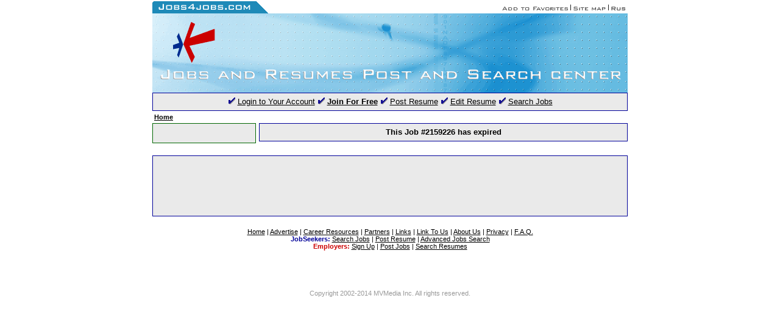

--- FILE ---
content_type: text/html
request_url: http://www.jobs4jobs.com/jobseekers/job-apply.php?job_id=2159226
body_size: 2170
content:

<html>
<head>
<title>This Job has expired</title>
<meta name="Author" content="Jobs4jobs">
<meta http-equiv="Content-Type" content="text/html; charset=windows-1251">
<meta name="keywords" content="job jobs post jobs free job search job search engine find jobs find a job free job openings free resume posting job vacancies job searches usa jobs canada jobs national jobs careers career HR HR jobs resume writing resume cover letter write a resume resume example resume template free resume resume help resume builder resume objective resume writer teacher resume resume database resume service executive resume free resume builder resume services post resume careers career jobs online work at home jobs">
<meta name="description" content=" Jobs. Welcome to the best international recruitment site for job seekers, employers and recruiters. Free jobs & resume searches and postings.">
<META name="verify-v1" content="1Fi1VD1uUB/YgHKdchcc9j1pxT1Pxev7Er0Pp/pDvI0=" /> 
<link rel="stylesheet" href="http://www.jobs4jobs.com/i.css" type="text/css">
<SCRIPT LANGUAGE="JavaScript">

function popUp(URL) {

day = new Date();

id = day.getTime();

eval("page" + id + " = window.open(URL, '" + id + "', 'toolbar=0,scrollbars=yes,location=0,statusbar=0,menubar=0,resizable=yes,width=600,height=400,left = 100,top = 50');");

}
</script>

</HEAD>
<body>
<table width="780" border="0" cellspacing="0" cellpadding="0" align="center">
  <tr> 
    <td width="192" height="20"><a href="http://www.jobs4jobs.com"><img src="http://www.jobs4jobs.com/jobs4jobs.gif" width="190" height="20" border="0" alt=" Jobs."></a></td>
    <td width="588" height="20" align="right">
      <a href="#" onClick="window.external.addFavorite('http://www.jobs4jobs.com', 'Jobs4jobs.com - Post and Search Jobs and Resumes FREE!');"><img src="http://www.jobs4jobs.com/a.gif" width="108" height="6" border="0"></a> 
        <img src="http://www.jobs4jobs.com/1.gif" width="1" height="11"> <a href="http://www.jobs4jobs.com/map.html"><img src="http://www.jobs4jobs.com/s.gif" width="53" height="6" border="0"></a> 
        <img src="http://www.jobs4jobs.com/1.gif" width="1" height="11"> <a href="http://www.jobs4jobs.com/ru"><img src="http://www.jobs4jobs.com/r.gif" width="23" height="6" border="0"></a>&nbsp;</td>
  </tr>
  <tr> 
    <td width="192" height="82"><img src="http://www.jobs4jobs.com/logo.gif" width="192" height="82"></td>
    <td width="588" height="82" align="right" valign="top" background="http://www.jobs4jobs.com/logo1.gif">
	</td>
  </tr>
  <tr> 
    <td width="780" height="48" colspan="2"><img src="http://www.jobs4jobs.com/text.gif" alt="Jobs and resumes post and search center." width="780" height="48"></td>
  </tr>
     <tr> 
    <td colspan="2">
 
<table border='0' cellpadding='0' cellspacing='0' width='100%' class='t2'>
<tr>
<td bgcolor='#eaeaea' align='center'>
<p class=s><img src='http://www.jobs4jobs.com/galka.gif' align='bottom' width='12' height='12'> <a href='http://www.jobs4jobs.com/jobseekers/login.php'>Login to Your Account</a> 
<img src='http://www.jobs4jobs.com/galka.gif' align='bottom' width='12' height='12'> <a href='http://www.jobs4jobs.com/jobseekers/jobseeker_registration.php'><b>Join For Free</b></a> 
<img src='http://www.jobs4jobs.com/galka.gif' align='bottom' width='12' height='12'> <a href='http://www.jobs4jobs.com/jobseekers/post-resume.php'>Post Resume</a> 
<img src='http://www.jobs4jobs.com/galka.gif' align='bottom' width='12' height='12'> <a href='http://www.jobs4jobs.com/jobseekers/edit-resume.php'>Edit Resume</a> 
<img src='http://www.jobs4jobs.com/galka.gif' align='bottom' width='12' height='12'> <a href='http://www.jobs4jobs.com/jobseekers/job-search.php'>Search Jobs</a></p>
</td>
</tr>
</table>
</td>
</tr>



  
  
  <tr> 
    <td colspan="2" height="20"><p class=h><b>&nbsp;<a href='http://www.jobs4jobs.com'>Home</a></b></p></td>
  </tr>
</table>
<table width="780" border="0" cellspacing="0" cellpadding="0" align="center">
  <tr>
    <td valign="top" width="170">
      <table width="100%" border="0" cellspacing="0" cellpadding="0">
        <tr> 
          <td class=t1 align="center" valign="middle" bgcolor="#eaeaea">
<br>
</td>
        </tr>
      </table>
    </td>
<td valign="top" width="5">

					</td>
     <td width='605' valign='top'> 
<table align=right width='100%' border='0' cellspacing='0' cellpadding='0' align='right'>
  <tr>
    <td valign='top'>
<table width='100%' border='0' cellspacing='0' cellpadding='0' class='t2'>
        <tr valign='top'> 
          <td><p align=center class=s><b>This Job #2159226 has expired</b></p>
          </td>
	  </tr>
    </table> 

</td>
</tr>
</table></td>
</tr>
</table>
<table border="0" width="780" cellspacing="0" cellpadding="0" align="center">
  <tr valign="middle"> 
    <td align="center" height="20" bgcolor="#FFFFFF"> 
      <p class=copy>&nbsp;</p> 
    </td>
  </tr>
  <tr valign="middle"> 
    <td width="100%" align="center" height="100" class=t2 bgcolor="#eaeaea">


	</td>
</tr>
  <tr valign="middle"> 
    <td width="100%" align="center" height="75"> 
      <p class=hvost><a href="http://www.jobs4jobs.com">Home</a> | <a href="http://www.jobs4jobs.com/advertise.html">Advertise</a> 
        | <a href="http://www.jobs4jobs.com/careers.html">Career Resources</a> | <a href="http://www.jobs4jobs.com/company.html">Partners</a> 
        | <a href="http://www.dir.jobs4jobs.com">Links</a> 
        | <a href="http://www.jobs4jobs.com/link.html">Link To Us</a> | <a href="http://www.jobs4jobs.com/about.html">About 
        Us</a> | <a href="http://www.jobs4jobs.com/privacy.html">Privacy</a> | 
        <a href="http://www.jobs4jobs.com/faq.html">F.A.Q.</a><br>
        <font color="#000099"><b>JobSeekers:</b></font> <a href="http://www.jobs4jobs.com/search.html">Search 
        Jobs</a> | <a href="http://www.jobs4jobs.com/resume.html">Post 
        Resume</a> | <a href="http://www.jobs4jobs.com/search1.html">Advanced Jobs Search</a><br>
        <font color="#CC0000"><b>Employers:</b></font> <a href="http://www.jobs4jobs.com/job.html">Sign Up</a> | <a href="http://www.jobs4jobs.com/job01.html">Post 
        Jobs</a> | <a href="http://www.jobs4jobs.com/job1.html">Search 
    Resumes</a></p></td>
  </tr>
    <tr> 
    <td align="right" bgcolor="#FFFFFF"> 
     <table width="100%"  border="0" cellspacing="0" cellpadding="0">
  <tr>
    <td width="20%">&nbsp;</td>
    <td width="80%">&nbsp;</td>
    <td width="20%" valign="bottom">
      <div align="right">
<script type="text/javascript"><!--
document.write("<a href='http://www.liveinternet.ru/click' "+
"target=_blank><img src='//counter.yadro.ru/hit?t44.1;r"+
escape(document.referrer)+((typeof(screen)=="undefined")?"":
";s"+screen.width+"*"+screen.height+"*"+(screen.colorDepth?
screen.colorDepth:screen.pixelDepth))+";u"+escape(document.URL)+
";"+Math.random()+
"' alt='' title='LiveInternet' "+
"border='0' width='31' height='31'><\/a>")
//--></script>
      </div>    </td>
  </tr>
</table>
 
    </td>
  </tr>
  <tr valign="middle"> 
    <td align="center" height="40" bgcolor="#FFFFFF"> 
      <p class=copy>Copyright 2002-2014 MVMedia Inc. All rights reserved.
      </p> 
    </td>
  </tr>
</table>
</body>
</html>

--- FILE ---
content_type: text/css
request_url: http://www.jobs4jobs.com/i.css
body_size: 585
content:
BODY {
	FONT-SIZE: 10px;
	FONT-STYLE: normal;  
    COLOR: #000;
    FONT-FAMILY: Verdana, Tahoma, Arial; 
	PADDING-RIGHT: 0px; 
    PADDING-LEFT: 0px; 
	PADDING-TOP: 0px; 
	PADDING-BOTTOM: 0px;
	MARGIN: 2px;  
    BACKGROUND-COLOR: #ffffff
}
a
{
color: #000;
}
a:hover { 
color: #555555; text-decoration: none
}
.h {
COLOR: #000000; FONT-FAMILY: Verdana, Tahoma, Arial, sans-serif; FONT-SIZE: 8pt; FONT-STYLE: normal
}
.zag {
COLOR: #ffffff; FONT-FAMILY: Verdana, Tahoma, Arial, sans-serif; FONT-SIZE: 10pt; FONT-STYLE: normal; FONT-WEIGHT: bold 
}
.zagnatitle {
COLOR: #ffffff; FONT-FAMILY: Verdana, Tahoma, Arial, sans-serif; FONT-SIZE: 18pt; FONT-STYLE: italic; FONT-WEIGHT: bold; PADDING-LEFT: 5px;  
}
.hvost {
COLOR: #000000; FONT-FAMILY: Verdana, Tahoma, Arial, sans-serif; FONT-SIZE: 8pt; FONT-STYLE: normal
}
.copy {
COLOR: #999999; FONT-FAMILY: Verdana, Tahoma, Arial, sans-serif; FONT-SIZE: 8pt; FONT-STYLE: normal
}
.t1 {
BACKGROUND-COLOR: #eaeaea; BORDER: #006600 1px solid; PADDING-BOTTOM: 7px; PADDING-LEFT: 4px; PADDING-RIGHT: 4px; PADDING-TOP: 6px;
}
.t1zag {
BACKGROUND-COLOR: #006600; BORDER: #006600 1px solid; PADDING-LEFT: 6px
}
.t2 {
BACKGROUND-COLOR: #eaeaea; BORDER: #000099 1px solid; PADDING-BOTTOM: 7px; PADDING-LEFT: 4px; PADDING-RIGHT: 4px; PADDING-TOP: 6px; 
}
.t22 {
BACKGROUND-COLOR: #eaeaea; BORDER: #000099 1px solid; PADDING-BOTTOM: 1px; PADDING-LEFT: 8px; PADDING-RIGHT: 4px; PADDING-TOP: 1px; COLOR: #000000; FONT-FAMILY: Verdana, Tahoma, Arial, sans-serif; FONT-SIZE: 10pt; FONT-STYLE: normal; 
}
.t2zag {
BACKGROUND-COLOR: #000099; BORDER: #000099 1px solid; PADDING-LEFT: 6px
}
.t3 {
BACKGROUND-COLOR: #eaeaea; BORDER: #CC0000 1px solid; PADDING-BOTTOM: 7px; PADDING-LEFT: 4px; PADDING-RIGHT: 4px; PADDING-TOP: 6px; 
}
.t33 {
BACKGROUND-COLOR: #eaeaea; BORDER: #CC0000 1px solid; PADDING-BOTTOM: 1px; PADDING-LEFT: 8px; PADDING-RIGHT: 4px; PADDING-TOP: 1px; COLOR: #000000; FONT-FAMILY: Verdana, Tahoma, Arial, sans-serif; FONT-SIZE: 10pt; FONT-STYLE: normal; 
}
.t3zag {
BACKGROUND-COLOR: #CC0000; BORDER: #CC0000 1px solid; PADDING-LEFT: 6px
}
.s {
COLOR: #000000; FONT-FAMILY: Verdana, Tahoma, Arial, sans-serif; FONT-SIZE: 10pt; FONT-STYLE: normal; 
}
.knopka {
COLOR: #000000; BACKGROUND-COLOR: #ffffff; FONT-FAMILY: Verdana, Tahoma, Arial, sans-serif; FONT-SIZE: 10pt; FONT-STYLE: normal; FONT-WEIGHT: bold 
}
.tform {
BACKGROUND-COLOR: #eaeaea; COLOR: #000000; FONT-FAMILY: Verdana, Tahoma, Arial, sans-serif; FONT-SIZE: 8pt; FONT-STYLE: normal; 
}
.tsearch {
BACKGROUND-COLOR: #eaeaea; BORDER: #000099 1px solid;  PADDING-BOTTOM: 1px; PADDING-LEFT: 3px; PADDING-RIGHT: 3px; PADDING-TOP: 1px; COLOR: #000000; FONT-FAMILY: Verdana, Tahoma, Arial, sans-serif; FONT-SIZE: 10pt; FONT-STYLE: normal; 
}
.tsearch1 {
BACKGROUND-COLOR: #eaeaea; BORDER: #cc0000 1px solid;  PADDING-BOTTOM: 1px; PADDING-LEFT: 3px; PADDING-RIGHT: 3px; PADDING-TOP: 1px; COLOR: #000000; FONT-FAMILY: Verdana, Tahoma, Arial, sans-serif; FONT-SIZE: 10pt; FONT-STYLE: normal; 
}
.tline {
COLOR: #000000; 
}
.tz {
BACKGROUND-COLOR: #eaeaea; BORDER-BOTTOM: #000099 1px solid; BORDER-LEFT: #000099 1px solid; BORDER-RIGHT: #000099 1px solid; BORDER-TOP: #000099 1px solid; PADDING-BOTTOM: 4px; PADDING-LEFT: 4px; PADDING-RIGHT: 4px; PADDING-TOP: 4px;
}
.tzz {
BACKGROUND-COLOR: #eaeaea; BORDER-BOTTOM: #000099 1px solid; BORDER-LEFT: #000099 1px solid; BORDER-RIGHT: #000099 1px solid; BORDER-TOP: #000099 1px solid; PADDING-BOTTOM: 4px; PADDING-LEFT: 4px; PADDING-RIGHT: 4px; PADDING-TOP: 4px;
}
Span.title {
    FONT-SIZE: 18px
}